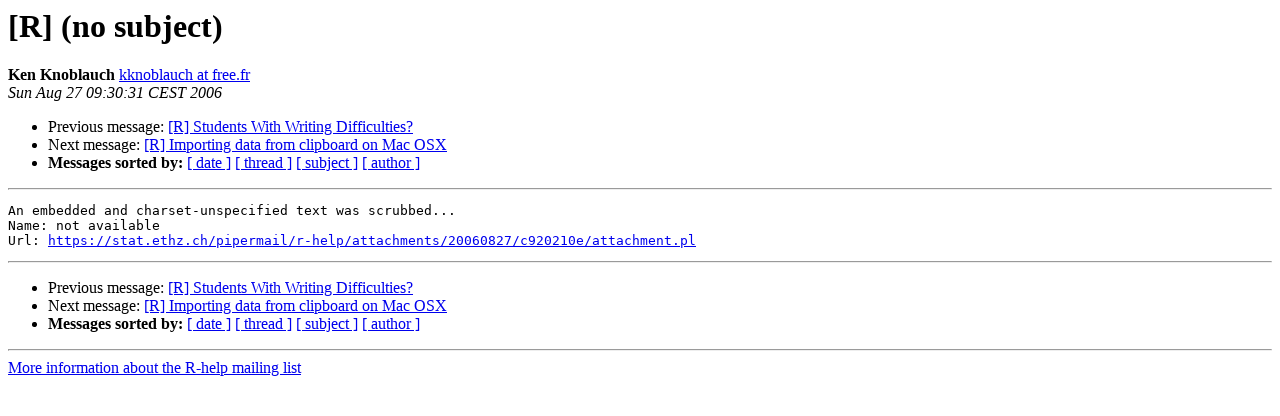

--- FILE ---
content_type: text/html
request_url: https://hypatia.math.ethz.ch/pipermail/r-help/2006-August/111848.html
body_size: 2297
content:
<!DOCTYPE HTML PUBLIC "-//W3C//DTD HTML 3.2//EN">
<HTML>
 <HEAD>
   <TITLE> [R] (no subject)
   </TITLE>
   <LINK REL="Index" HREF="index.html" >
   <LINK REL="made" HREF="mailto:r-help%40stat.math.ethz.ch?Subject=%5BR%5D%20%28no%20subject%29&In-Reply-To=">
   <META NAME="robots" CONTENT="index,nofollow">
   <META http-equiv="Content-Type" content="text/html; charset=us-ascii">
   <LINK REL="Previous"  HREF="111843.html">
   <LINK REL="Next"  HREF="111850.html">
 </HEAD>
 <BODY BGCOLOR="#ffffff">
   <H1>[R] (no subject)</H1>
    <B>Ken Knoblauch</B> 
    <A HREF="mailto:r-help%40stat.math.ethz.ch?Subject=%5BR%5D%20%28no%20subject%29&In-Reply-To="
       TITLE="[R] (no subject)">kknoblauch at free.fr
       </A><BR>
    <I>Sun Aug 27 09:30:31 CEST 2006</I>
    <P><UL>
        <LI>Previous message: <A HREF="111843.html">[R] Students With Writing Difficulties?
</A></li>
        <LI>Next message: <A HREF="111850.html">[R]  Importing data from clipboard on Mac OSX
</A></li>
         <LI> <B>Messages sorted by:</B> 
              <a href="date.html#111848">[ date ]</a>
              <a href="thread.html#111848">[ thread ]</a>
              <a href="subject.html#111848">[ subject ]</a>
              <a href="author.html#111848">[ author ]</a>
         </LI>
       </UL>
    <HR>  
<!--beginarticle-->
<PRE>An embedded and charset-unspecified text was scrubbed...
Name: not available
Url: <A HREF="https://stat.ethz.ch/pipermail/r-help/attachments/20060827/c920210e/attachment.pl">https://stat.ethz.ch/pipermail/r-help/attachments/20060827/c920210e/attachment.pl</A> 
</PRE>
























<!--endarticle-->
    <HR>
    <P><UL>
        <!--threads-->
	<LI>Previous message: <A HREF="111843.html">[R] Students With Writing Difficulties?
</A></li>
	<LI>Next message: <A HREF="111850.html">[R]  Importing data from clipboard on Mac OSX
</A></li>
         <LI> <B>Messages sorted by:</B> 
              <a href="date.html#111848">[ date ]</a>
              <a href="thread.html#111848">[ thread ]</a>
              <a href="subject.html#111848">[ subject ]</a>
              <a href="author.html#111848">[ author ]</a>
         </LI>
       </UL>

<hr>
<a href="https://stat.ethz.ch/mailman/listinfo/r-help">More information about the R-help
mailing list</a><br>
</body></html>
